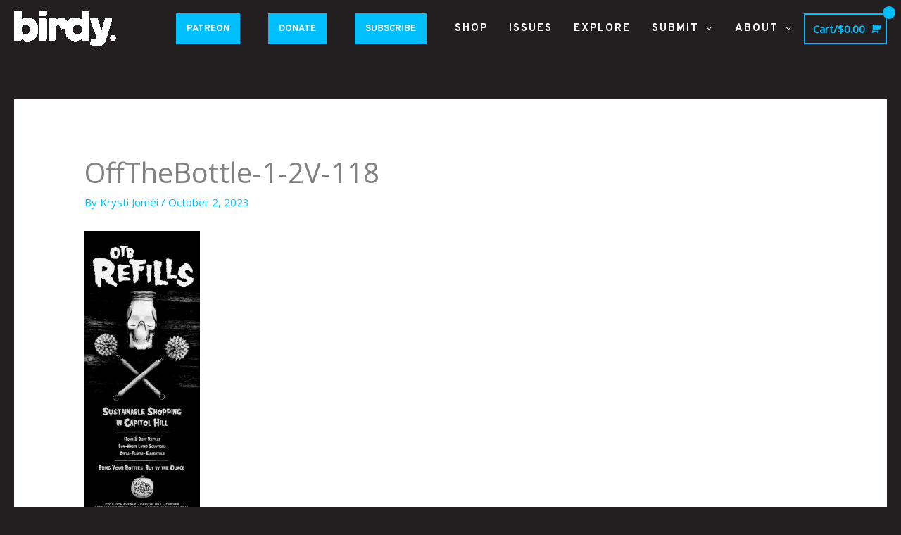

--- FILE ---
content_type: text/html; charset=UTF-8
request_url: https://www.birdymagazine.com/home/attachment/offthebottle-1-2v-118/
body_size: 13784
content:
<!DOCTYPE html><html lang="en-US"><head><meta charset="UTF-8"><meta name="viewport" content="width=device-width, initial-scale=1"><link rel="stylesheet" media="print" onload="this.onload=null;this.media='all';" id="ao_optimized_gfonts" href="https://fonts.googleapis.com/css?family=Open+Sans%3A400%2C%7COverpass%3A700%2C&amp;display=swap"><link rel="profile" href="https://gmpg.org/xfn/11"><meta name='robots' content='index, follow, max-image-preview:large, max-snippet:-1, max-video-preview:-1' /> <!-- This site is optimized with the Yoast SEO plugin v26.7 - https://yoast.com/wordpress/plugins/seo/ --><link media="all" href="https://www.birdymagazine.com/wp-content/cache/autoptimize/css/autoptimize_59f801417053fe1a614dd88078536b3e.css" rel="stylesheet"><link media="only screen and (max-width: 768px)" href="https://www.birdymagazine.com/wp-content/cache/autoptimize/css/autoptimize_2b0a662740d3cc93a5476fc734a64c63.css" rel="stylesheet"><title>OffTheBottle-1-2V-118 - BIRDY MAGAZINE</title><link rel="canonical" href="https://www.birdymagazine.com/home/attachment/offthebottle-1-2v-118/" /><meta property="og:locale" content="en_US" /><meta property="og:type" content="article" /><meta property="og:title" content="OffTheBottle-1-2V-118 - BIRDY MAGAZINE" /><meta property="og:url" content="https://www.birdymagazine.com/home/attachment/offthebottle-1-2v-118/" /><meta property="og:site_name" content="BIRDY MAGAZINE" /><meta property="article:publisher" content="http://www.facebook.com/birdymagazine" /><meta property="og:image" content="https://www.birdymagazine.com/home/attachment/offthebottle-1-2v-118" /><meta property="og:image:width" content="1" /><meta property="og:image:height" content="1" /><meta property="og:image:type" content="image/jpeg" /><meta name="twitter:card" content="summary_large_image" /><meta name="twitter:site" content="@birdy_magazine" /> <script type="application/ld+json" class="yoast-schema-graph">{"@context":"https://schema.org","@graph":[{"@type":"WebPage","@id":"https://www.birdymagazine.com/home/attachment/offthebottle-1-2v-118/","url":"https://www.birdymagazine.com/home/attachment/offthebottle-1-2v-118/","name":"OffTheBottle-1-2V-118 - BIRDY MAGAZINE","isPartOf":{"@id":"https://www.birdymagazine.com/#website"},"primaryImageOfPage":{"@id":"https://www.birdymagazine.com/home/attachment/offthebottle-1-2v-118/#primaryimage"},"image":{"@id":"https://www.birdymagazine.com/home/attachment/offthebottle-1-2v-118/#primaryimage"},"thumbnailUrl":"https://www.birdymagazine.com/wp-content/uploads/2023/10/OffTheBottle-1-2V-118.jpg","datePublished":"2023-10-02T14:56:54+00:00","breadcrumb":{"@id":"https://www.birdymagazine.com/home/attachment/offthebottle-1-2v-118/#breadcrumb"},"inLanguage":"en-US","potentialAction":[{"@type":"ReadAction","target":["https://www.birdymagazine.com/home/attachment/offthebottle-1-2v-118/"]}]},{"@type":"ImageObject","inLanguage":"en-US","@id":"https://www.birdymagazine.com/home/attachment/offthebottle-1-2v-118/#primaryimage","url":"https://www.birdymagazine.com/wp-content/uploads/2023/10/OffTheBottle-1-2V-118.jpg","contentUrl":"https://www.birdymagazine.com/wp-content/uploads/2023/10/OffTheBottle-1-2V-118.jpg","width":818,"height":2000},{"@type":"BreadcrumbList","@id":"https://www.birdymagazine.com/home/attachment/offthebottle-1-2v-118/#breadcrumb","itemListElement":[{"@type":"ListItem","position":1,"name":"Home","item":"https://www.birdymagazine.com/"},{"@type":"ListItem","position":2,"name":"HOME","item":"https://www.birdymagazine.com/"},{"@type":"ListItem","position":3,"name":"OffTheBottle-1-2V-118"}]},{"@type":"WebSite","@id":"https://www.birdymagazine.com/#website","url":"https://www.birdymagazine.com/","name":"BIRDY MAGAZINE","description":"Denver&#039;s only magazine.","publisher":{"@id":"https://www.birdymagazine.com/#organization"},"potentialAction":[{"@type":"SearchAction","target":{"@type":"EntryPoint","urlTemplate":"https://www.birdymagazine.com/?s={search_term_string}"},"query-input":{"@type":"PropertyValueSpecification","valueRequired":true,"valueName":"search_term_string"}}],"inLanguage":"en-US"},{"@type":"Organization","@id":"https://www.birdymagazine.com/#organization","name":"Birdy Magazine","url":"https://www.birdymagazine.com/","logo":{"@type":"ImageObject","inLanguage":"en-US","@id":"https://www.birdymagazine.com/#/schema/logo/image/","url":"https://www.birdymagazine.com/wp-content/uploads/2023/10/Birdy-Name-Logo-Color-1.png","contentUrl":"https://www.birdymagazine.com/wp-content/uploads/2023/10/Birdy-Name-Logo-Color-1.png","width":2008,"height":712,"caption":"Birdy Magazine"},"image":{"@id":"https://www.birdymagazine.com/#/schema/logo/image/"},"sameAs":["http://www.facebook.com/birdymagazine","https://x.com/birdy_magazine","http://www.instagram.com/birdy.magazine"]}]}</script> <!-- / Yoast SEO plugin. --><link rel='dns-prefetch' href='//www.birdymagazine.com' /><link rel='dns-prefetch' href='//www.google.com' /><link rel='dns-prefetch' href='//capi-automation.s3.us-east-2.amazonaws.com' /><link href='https://fonts.gstatic.com' crossorigin='anonymous' rel='preconnect' /><link rel="alternate" type="application/rss+xml" title="BIRDY MAGAZINE &raquo; Feed" href="https://www.birdymagazine.com/feed/" /><link rel="alternate" type="application/rss+xml" title="BIRDY MAGAZINE &raquo; Comments Feed" href="https://www.birdymagazine.com/comments/feed/" /> <script data-no-optimize="1">var brave_popup_data = {}; var bravepop_emailValidation=false; var brave_popup_videos = {};  var brave_popup_formData = {};var brave_popup_adminUser = false; var brave_popup_pageInfo = {"type":"attachment","pageID":"","singleType":""};  var bravepop_emailSuggestions={};</script><link rel="alternate" title="oEmbed (JSON)" type="application/json+oembed" href="https://www.birdymagazine.com/wp-json/oembed/1.0/embed?url=https%3A%2F%2Fwww.birdymagazine.com%2Fhome%2Fattachment%2Foffthebottle-1-2v-118%2F" /><link rel="alternate" title="oEmbed (XML)" type="text/xml+oembed" href="https://www.birdymagazine.com/wp-json/oembed/1.0/embed?url=https%3A%2F%2Fwww.birdymagazine.com%2Fhome%2Fattachment%2Foffthebottle-1-2v-118%2F&#038;format=xml" /><link rel='stylesheet' id='astra-addon-css-css' href='https://www.birdymagazine.com/wp-content/cache/autoptimize/css/autoptimize_single_7de0c6fc81313c997e0d115d90ef97a6.css' media='all' /> <!--n2css--><!--n2js--><script src="https://www.birdymagazine.com/wp-includes/js/jquery/jquery.min.js" id="jquery-core-js"></script> <script id="hashbar-frontend-js-extra">var hashbar_localize = {"dont_show_bar_after_close":"","notification_display_time":"400","bar_keep_closed":"","cookies_expire_time":"","cookies_expire_type":""};
//# sourceURL=hashbar-frontend-js-extra</script> <script src="https://www.google.com/recaptcha/api.js?hl=en_US" id="recaptcha-js" defer data-wp-strategy="defer"></script> <script id="wc-add-to-cart-js-extra">var wc_add_to_cart_params = {"ajax_url":"/wp-admin/admin-ajax.php","wc_ajax_url":"/?wc-ajax=%%endpoint%%","i18n_view_cart":"View cart","cart_url":"https://www.birdymagazine.com/cart/","is_cart":"","cart_redirect_after_add":"yes"};
//# sourceURL=wc-add-to-cart-js-extra</script> <script id="woocommerce-js-extra">var woocommerce_params = {"ajax_url":"/wp-admin/admin-ajax.php","wc_ajax_url":"/?wc-ajax=%%endpoint%%","i18n_password_show":"Show password","i18n_password_hide":"Hide password"};
//# sourceURL=woocommerce-js-extra</script> <script id="WCPAY_ASSETS-js-extra">var wcpayAssets = {"url":"https://www.birdymagazine.com/wp-content/plugins/woocommerce-payments/dist/"};
//# sourceURL=WCPAY_ASSETS-js-extra</script> <link rel="https://api.w.org/" href="https://www.birdymagazine.com/wp-json/" /><link rel="alternate" title="JSON" type="application/json" href="https://www.birdymagazine.com/wp-json/wp/v2/media/13560" /><link rel="EditURI" type="application/rsd+xml" title="RSD" href="https://www.birdymagazine.com/xmlrpc.php?rsd" /><meta name="generator" content="WordPress 6.9" /><meta name="generator" content="WooCommerce 10.4.3" /><link rel='shortlink' href='https://www.birdymagazine.com/?p=13560' /> <audio id="audio"> <source src="https://www.birdymagazine.com/wp-content/uploads/2023/10/New-Birdy-Music-Fall-2023.mp3" type="audio/mpeg"> Your browser does not support this audio format. </audio> <script>function toggleSound() {
  var audioElem = document.getElementById('audio');
	if (audioElem.paused)
		audioElem.play();
	else 
		audioElem.pause();
	}</script> <link rel="apple-touch-icon" sizes="180x180" href="/apple-touch-icon.png"><link rel="icon" type="image/png" sizes="32x32" href="/favicon-32x32.png"><link rel="icon" type="image/png" sizes="16x16" href="/favicon-16x16.png"><link rel="manifest" href="/site.webmanifest"><link rel="mask-icon" href="/safari-pinned-tab.svg" color="#5bbad5"><meta name="msapplication-TileColor" content="#da532c"><meta name="theme-color" content="#ffffff"><meta name="google-site-verification" content="B3YGlyHHHep0ktodMyDDE2L7WcmRAztyFivMh9WnrIo" /><meta name="facebook-domain-verification" content="l9ch3uhfhno4u4ulqucmac4rrcyhwq" /> <script id="mcjs">!function(c,h,i,m,p){m=c.createElement(h),p=c.getElementsByTagName(h)[0],m.async=1,m.src=i,p.parentNode.insertBefore(m,p)}(document,"script","https://chimpstatic.com/mcjs-connected/js/users/3de22b5fe315d38f696a9f037/3e05468b5de6480d504bf464f.js");</script> <script type='text/javascript'>/* <![CDATA[ */
var VPData = {"version":"3.4.1","pro":false,"__":{"couldnt_retrieve_vp":"Couldn't retrieve Visual Portfolio ID.","pswp_close":"Close (Esc)","pswp_share":"Share","pswp_fs":"Toggle fullscreen","pswp_zoom":"Zoom in\/out","pswp_prev":"Previous (arrow left)","pswp_next":"Next (arrow right)","pswp_share_fb":"Share on Facebook","pswp_share_tw":"Tweet","pswp_share_x":"X","pswp_share_pin":"Pin it","pswp_download":"Download","fancybox_close":"Close","fancybox_next":"Next","fancybox_prev":"Previous","fancybox_error":"The requested content cannot be loaded. <br \/> Please try again later.","fancybox_play_start":"Start slideshow","fancybox_play_stop":"Pause slideshow","fancybox_full_screen":"Full screen","fancybox_thumbs":"Thumbnails","fancybox_download":"Download","fancybox_share":"Share","fancybox_zoom":"Zoom"},"settingsPopupGallery":{"enable_on_wordpress_images":false,"vendor":"fancybox","deep_linking":false,"deep_linking_url_to_share_images":false,"show_arrows":true,"show_counter":true,"show_zoom_button":true,"show_fullscreen_button":true,"show_share_button":true,"show_close_button":true,"show_thumbs":true,"show_download_button":false,"show_slideshow":false,"click_to_zoom":true,"restore_focus":true},"screenSizes":[320,576,768,992,1200]};
/* ]]> */</script> <noscript><style type="text/css">.vp-portfolio__preloader-wrap{display:none}.vp-portfolio__filter-wrap,.vp-portfolio__items-wrap,.vp-portfolio__pagination-wrap,.vp-portfolio__sort-wrap{opacity:1;visibility:visible}.vp-portfolio__item .vp-portfolio__item-img noscript+img,.vp-portfolio__thumbnails-wrap{display:none}</style></noscript> <script>document.documentElement.className = document.documentElement.className.replace('no-js', 'js');</script> <noscript><style>.woocommerce-product-gallery{ opacity: 1 !important; }</style></noscript><meta name="generator" content="Elementor 3.34.1; features: additional_custom_breakpoints; settings: css_print_method-external, google_font-enabled, font_display-swap"> <script  type="text/javascript">!function(f,b,e,v,n,t,s){if(f.fbq)return;n=f.fbq=function(){n.callMethod?
					n.callMethod.apply(n,arguments):n.queue.push(arguments)};if(!f._fbq)f._fbq=n;
					n.push=n;n.loaded=!0;n.version='2.0';n.queue=[];t=b.createElement(e);t.async=!0;
					t.src=v;s=b.getElementsByTagName(e)[0];s.parentNode.insertBefore(t,s)}(window,
					document,'script','https://connect.facebook.net/en_US/fbevents.js');</script> <!-- WooCommerce Facebook Integration Begin --> <script  type="text/javascript">fbq('init', '873416632087952', {}, {
    "agent": "woocommerce_0-10.4.3-3.5.15"
});

				document.addEventListener( 'DOMContentLoaded', function() {
					// Insert placeholder for events injected when a product is added to the cart through AJAX.
					document.body.insertAdjacentHTML( 'beforeend', '<div class=\"wc-facebook-pixel-event-placeholder\"></div>' );
				}, false );</script> <!-- WooCommerce Facebook Integration End --><link rel="icon" href="https://www.birdymagazine.com/wp-content/uploads/2017/05/logo-normal-100x100.jpg" sizes="32x32" /><link rel="icon" href="https://www.birdymagazine.com/wp-content/uploads/2017/05/logo-normal.jpg" sizes="192x192" /><link rel="apple-touch-icon" href="https://www.birdymagazine.com/wp-content/uploads/2017/05/logo-normal.jpg" /><meta name="msapplication-TileImage" content="https://www.birdymagazine.com/wp-content/uploads/2017/05/logo-normal.jpg" /><style id="wp-custom-css">/**
 * Cat Paw Cursor Overrides
 * **/

body {
	margin: 0;
	height: 100vh;
	cursor: url('https://www.birdymagazine.com/wp-content/uploads/2020/04/cat-paw-50.png'), default;
}

/**
 * *Main Menu Formatting
 * */

.astra-search-icon {
	color: #ffffff;
}

.ast-theme-transparent-header .main-header-menu, .ast-theme-transparent-header .main-header-menu a, .ast-theme-transparent-header .ast-masthead-custom-menu-items, .ast-theme-transparent-header .ast-masthead-custom-menu-items a, .ast-theme-transparent-header .main-header-menu li > .ast-menu-toggle, .ast-theme-transparent-header .main-header-menu li > .ast-menu-toggle {
	font-size: 13px;
}

.main-navigation ul {
	font-family: 'Overpass';
	color: #ffffff;
	font-weight: 700;
	font-size: 15px;
	letter-spacing: 2px;
}

.main-header-bar {
    background-color: #231f20;
}

.ast-header-break-point .main-header-menu {
	background-color: #231f20;
}

.ast-header-break-point .main-header-menu ul {
	background-color: #231f20;
}

.ast-header-break-point .main-navigation ul .button-custom-menu-item a, .ast-header-break-point .main-navigation ul li a {
    padding: 0 20px;
    display: inline-block;
    width: 100%;
    border-style: none;
}


.sub-button {
	  font-size: 13px;
    font-weight: 700;
    color: #FFFFFF;
    background-color: #00BFFF;
    border: none;
		padding: 10px 15px 10px 15px;
		margin: 10px 10px 10px 0px;
}

.ast-header-break-point .ast-mobile-menu-buttons-fill.menu-toggle {
	background-color: #00BFFF;
}

.main-header-menu .menu-link, .ast-header-custom-item a {
	background-color: #231f20;

/**
 * *All Formatting Updates
 * */

#main {
	padding: 150px 0 0 0;
	}

.site-content {
	background-color: #231f20;
}

@media (min-width: 769px) and (max-width: 1299px) {#main { padding: 100px 0 0 0;}}

@media (max-width: 768px) {#main {padding: 10px 0 0 0;}}

/**
 * *Blog Formatting Updates
 * */

@media (min-width: 1299px) {.ast-right-sidebar #secondary {padding: 150px 0 0 20px;
}
}

@media (min-width: 769px) and (max-width: 1299px) {.ast-right-sidebar #secondary {padding: 100px 0 0 20px;
}
}


.entry-title {
	color: #ffffff;
    font-family: 'Overpass';
    font-style: normal;
    letter-spacing: 1px;
    text-transform: uppercase;
}

.entry-meta {
	display: none;
}


.ast-separate-container .ast-article-post, .ast-separate-container .ast-article-single {
	background-color: #231f20;
  border-bottom: 1px solid #eee;
  margin: 0;
  padding: 0em 2em;
}


.nav-links {
	font-family: 'Overpass';
	font-weight: bold;
	text-transform: uppercase;
}


/**
*Archive Styling
**/

/**
*  .ast-separate-container #primary {
	padding: 150px 0 0 0;
}
**/

.ast-separate-container #primary {
	padding: 70px 0 0 0;
}

.ast-separate-container .ast-archive-description, .ast-separate-container .ast-author-box {
	background-color: #231f20;
	padding: 25px;
}

.ast-archive-description .ast-archive-title {
	font-weight: 900;
	color:#ffffff;
	text-transform: uppercase;
	
}

.ast-separate-container .ast-article-post, .ast-separate-container .ast-article-single {
	background-color: #231f20;
	border:none;
	padding: 0px 0 0 0;
}

h1, .entry-content h1, h2, .entry-content h2, h3, .entry-content h3, h4, .entry-content h4, h5, .entry-content h5, h6, .entry-content h6 .widget-title {
	color: #ffffff;
}

.single .post-navigation {
	padding: 15px 15px 15px 15px;
	margin: 0;
}</style></head><body itemtype='https://schema.org/Blog' itemscope='itemscope' class="attachment wp-singular attachment-template-default single single-attachment postid-13560 attachmentid-13560 attachment-jpeg wp-custom-logo wp-embed-responsive wp-theme-astra wp-child-theme-astra-child theme-astra woocommerce-no-js ast-desktop ast-separate-container ast-two-container ast-no-sidebar astra-4.11.15 ast-header-custom-item-outside group-blog ast-blog-single-style-1 ast-custom-post-type ast-single-post ast-mobile-inherit-site-logo ast-woocommerce-cart-menu ast-inherit-site-logo-transparent ast-default-menu-enable ast-default-above-menu-enable ast-default-below-menu-enable ast-sticky-main-shrink ast-sticky-header-shrink ast-inherit-site-logo-sticky ast-primary-sticky-enabled ast-normal-title-enabled elementor-default elementor-kit-7532 astra-addon-4.12.0"> <script>(function($) {
				if (!$) {
					return;
				}

				// Previously we added this code on Elementor pages only,
				// but sometimes Lightbox enabled globally and it still conflicting with our galleries.
				// if (!$('.elementor-page').length) {
				//     return;
				// }

				function addDataAttribute($items) {
					$items.find('.vp-portfolio__item a:not([data-elementor-open-lightbox])').each(function () {
						if (/\.(png|jpe?g|gif|svg|webp)(\?.*)?$/i.test(this.href)) {
							this.dataset.elementorOpenLightbox = 'no';
						}
					});
				}

				$(document).on('init.vpf', function(event, vpObject) {
					if ('vpf' !== event.namespace) {
						return;
					}

					addDataAttribute(vpObject.$item);
				});
				$(document).on('addItems.vpf', function(event, vpObject, $items) {
					if ('vpf' !== event.namespace) {
						return;
					}

					addDataAttribute($items);
				});
			})(window.jQuery);</script> <a
 class="skip-link screen-reader-text"
 href="#content"> Skip to content</a><div
class="hfeed site" id="page"><header
 class="site-header ast-primary-submenu-animation-slide-down header-main-layout-1 ast-primary-menu-enabled ast-logo-title-inline ast-menu-toggle-icon ast-mobile-header-inline" id="masthead" itemtype="https://schema.org/WPHeader" itemscope="itemscope" itemid="#masthead"		><div class="main-header-bar-wrap"><div class="main-header-bar"><div class="ast-container"><div class="ast-flex main-header-container"><div class="site-branding"><div
 class="ast-site-identity" itemtype="https://schema.org/Organization" itemscope="itemscope"			> <span class="site-logo-img"><a href="https://www.birdymagazine.com/" class="custom-logo-link" rel="home"><img width="145" height="51" data-src="https://www.birdymagazine.com/wp-content/uploads/2023/10/Birdy-Name-Logo-Color-1-145x51.png" class="custom-logo lazyload" alt="BIRDY MAGAZINE" decoding="async" data-srcset="https://www.birdymagazine.com/wp-content/uploads/2023/10/Birdy-Name-Logo-Color-1-145x51.png 145w, https://www.birdymagazine.com/wp-content/uploads/2023/10/Birdy-Name-Logo-Color-1-400x142.png 400w, https://www.birdymagazine.com/wp-content/uploads/2023/10/Birdy-Name-Logo-Color-1-768x272.png 768w, https://www.birdymagazine.com/wp-content/uploads/2023/10/Birdy-Name-Logo-Color-1-1536x545.png 1536w, https://www.birdymagazine.com/wp-content/uploads/2023/10/Birdy-Name-Logo-Color-1-500x177.png 500w, https://www.birdymagazine.com/wp-content/uploads/2023/10/Birdy-Name-Logo-Color-1-800x284.png 800w, https://www.birdymagazine.com/wp-content/uploads/2023/10/Birdy-Name-Logo-Color-1-1280x454.png 1280w, https://www.birdymagazine.com/wp-content/uploads/2023/10/Birdy-Name-Logo-Color-1-1920x681.png 1920w, https://www.birdymagazine.com/wp-content/uploads/2023/10/Birdy-Name-Logo-Color-1-600x213.png 600w, https://www.birdymagazine.com/wp-content/uploads/2023/10/Birdy-Name-Logo-Color-1.png 2008w" data-sizes="(max-width: 145px) 100vw, 145px" src="[data-uri]" style="--smush-placeholder-width: 145px; --smush-placeholder-aspect-ratio: 145/51;" /></a></span></div></div> <!-- .site-branding --><div class="ast-mobile-menu-buttons"><div class="ast-button-wrap"> <button type="button" class="menu-toggle main-header-menu-toggle  ast-mobile-menu-buttons-minimal "  aria-controls='primary-menu' aria-expanded='false'> <span class="screen-reader-text">Main Menu</span> <span class="ast-icon icon-menu-bars"><span class="menu-toggle-icon"></span></span> </button></div></div><div class="ast-main-header-bar-alignment"><div class="main-header-bar-navigation"><nav class="site-navigation ast-flex-grow-1 navigation-accessibility" id="primary-site-navigation" aria-label="Site Navigation" itemtype="https://schema.org/SiteNavigationElement" itemscope="itemscope"><div class="main-navigation"><ul id="primary-menu" class="main-header-menu ast-menu-shadow ast-nav-menu ast-flex ast-justify-content-flex-end  submenu-with-border astra-menu-animation-slide-down  ast-mega-menu-enabled"><li id="menu-item-18561" class="menu-item menu-item-type-custom menu-item-object-custom menu-item-18561"><a href="https://www.patreon.com/birdymagazine/membership" class="menu-link"><span class="ast-icon icon-arrow"></span><span class="menu-text"><button class ="sub-button">PATREON</button></span><span class="sub-arrow"></span></a></li><li id="menu-item-18560" class="menu-item menu-item-type-custom menu-item-object-custom menu-item-18560"><a href="https://www.birdymagazine.com/product/donate/" class="menu-link"><span class="ast-icon icon-arrow"></span><span class="menu-text"><button class ="sub-button">DONATE</button></span><span class="sub-arrow"></span></a></li><li id="menu-item-3457" class="menu-item menu-item-type-custom menu-item-object-custom menu-item-3457"><a href="https://www.birdymagazine.com/product/1-year-subscription-birdy/" class="menu-link"><span class="ast-icon icon-arrow"></span><span class="menu-text"><button class ="sub-button">SUBSCRIBE</button></span><span class="sub-arrow"></span></a></li><li id="menu-item-147" class="menu-item menu-item-type-post_type menu-item-object-page menu-item-147"><a href="https://www.birdymagazine.com/shop/" class="menu-link"><span class="ast-icon icon-arrow"></span><span class="menu-text">SHOP</span><span class="sub-arrow"></span></a></li><li id="menu-item-85" class="menu-item menu-item-type-post_type menu-item-object-page menu-item-85"><a href="https://www.birdymagazine.com/issues/" class="menu-link"><span class="ast-icon icon-arrow"></span><span class="menu-text">ISSUES</span><span class="sub-arrow"></span></a></li><li id="menu-item-2374" class="menu-item menu-item-type-post_type menu-item-object-page menu-item-2374"><a href="https://www.birdymagazine.com/blog/" class="menu-link"><span class="ast-icon icon-arrow"></span><span class="menu-text">EXPLORE</span><span class="sub-arrow"></span></a></li><li id="menu-item-3328" class="menu-item menu-item-type-post_type menu-item-object-page menu-item-has-children menu-item-3328"><a aria-expanded="false" href="https://www.birdymagazine.com/submissions/" class="menu-link"><span class="ast-icon icon-arrow"></span><span class="menu-text">SUBMIT</span><span class="sub-arrow"></span></a><button class="ast-menu-toggle" aria-expanded="false" aria-label="Toggle menu"><span class="screen-reader-text">Menu Toggle</span><span class="ast-icon icon-arrow"></span></button><ul class="sub-menu"><li id="menu-item-3325" class="menu-item menu-item-type-custom menu-item-object-custom menu-item-3325"><a href="https://www.birdymagazine.com/submissions#SubmitGuidelines" class="menu-link"><span class="ast-icon icon-arrow"></span><span class="menu-text">SUBMISSION GUIDELINES</span></a></li><li id="menu-item-3326" class="menu-item menu-item-type-custom menu-item-object-custom menu-item-3326"><a href="https://www.birdymagazine.com/submissions#SubmitForm" class="menu-link"><span class="ast-icon icon-arrow"></span><span class="menu-text">SUBMIT NOW</span></a></li></ul></li><li id="menu-item-1406" class="menu-item menu-item-type-post_type menu-item-object-page menu-item-has-children menu-item-1406"><a aria-expanded="false" href="https://www.birdymagazine.com/about/" class="menu-link"><span class="ast-icon icon-arrow"></span><span class="menu-text">ABOUT</span><span class="sub-arrow"></span></a><button class="ast-menu-toggle" aria-expanded="false" aria-label="Toggle menu"><span class="screen-reader-text">Menu Toggle</span><span class="ast-icon icon-arrow"></span></button><ul class="sub-menu"><li id="menu-item-2304" class="menu-item menu-item-type-custom menu-item-object-custom menu-item-2304"><a href="https://www.birdymagazine.com/about#Manifesto" class="menu-link"><span class="ast-icon icon-arrow"></span><span class="menu-text">MANIFESTO</span></a></li><li id="menu-item-2305" class="menu-item menu-item-type-custom menu-item-object-custom menu-item-2305"><a href="https://www.birdymagazine.com/about#About" class="menu-link"><span class="ast-icon icon-arrow"></span><span class="menu-text">ABOUT</span></a></li><li id="menu-item-2306" class="menu-item menu-item-type-custom menu-item-object-custom menu-item-2306"><a href="https://www.birdymagazine.com/about#Press" class="menu-link"><span class="ast-icon icon-arrow"></span><span class="menu-text">PRESS &#038; AWARDS</span></a></li><li id="menu-item-1410" class="menu-item menu-item-type-post_type menu-item-object-page menu-item-has-children menu-item-1410"><a aria-expanded="false" href="https://www.birdymagazine.com/contact-us/" class="menu-link"><span class="ast-icon icon-arrow"></span><span class="menu-text">CONTACT</span></a><button class="ast-menu-toggle" aria-expanded="false" aria-label="Toggle menu"><span class="screen-reader-text">Menu Toggle</span><span class="ast-icon icon-arrow"></span></button><ul class="sub-menu"><li id="menu-item-2324" class="menu-item menu-item-type-custom menu-item-object-custom menu-item-2324"><a href="https://www.birdymagazine.com/contact-us/#GeneralForm" class="menu-link"><span class="ast-icon icon-arrow"></span><span class="menu-text">GENERAL INQUIRIES</span></a></li><li id="menu-item-1688" class="menu-item menu-item-type-custom menu-item-object-custom menu-item-1688"><a href="https://www.birdymagazine.com/contact-us/#Advertise" class="menu-link"><span class="ast-icon icon-arrow"></span><span class="menu-text">ADVERTISE</span></a></li></ul></li><li id="menu-item-2323" class="menu-item menu-item-type-post_type menu-item-object-page menu-item-2323"><a href="https://www.birdymagazine.com/distribution/" class="menu-link"><span class="ast-icon icon-arrow"></span><span class="menu-text">WHERE&#8217;S BIRDY?</span></a></li></ul></li></ul></div></nav></div></div><div class="ast-masthead-custom-menu-items woocommerce-custom-menu-item"><div class="ast-site-header-cart ast-menu-cart-with-border  ast-menu-cart-outline"><div class="ast-site-header-cart-li "> <a href="https://www.birdymagazine.com/cart/" class="cart-container ast-cart-desktop-position- ast-cart-mobile-position- ast-cart-tablet-position-" aria-label="View Shopping Cart, empty"><div class="ast-addon-cart-wrap ast-desktop-cart-position- ast-cart-mobile-position- ast-cart-tablet-position- "> <span class="ast-woo-header-cart-info-wrap"> Cart/<span class="ast-woo-header-cart-total"><span class="woocommerce-Price-amount amount"><bdi><span class="woocommerce-Price-currencySymbol">&#36;</span>0.00</bdi></span></span> </span> <i class="astra-icon ast-icon-shopping-cart "
 data-cart-total="0"
 ></i></div> </a></div><div class="ast-site-header-cart-data"><div class="widget woocommerce widget_shopping_cart"><div class="widget_shopping_cart_content"></div></div></div></div></div></div><!-- Main Header Container --></div><!-- ast-row --></div> <!-- Main Header Bar --></div> <!-- Main Header Bar Wrap --></header><!-- #masthead --><div id="content" class="site-content"><div class="ast-container"><div id="primary" class="content-area primary"><main id="main" class="site-main"><article
class="post-13560 attachment type-attachment status-inherit hentry ast-article-single" id="post-13560" itemtype="https://schema.org/CreativeWork" itemscope="itemscope"><div class="ast-post-format- ast-no-thumb single-layout-1"><header class="entry-header "><h1 class="entry-title" itemprop="headline">OffTheBottle-1-2V-118</h1><div class="entry-meta">By <span class="posted-by vcard author" itemtype="https://schema.org/Person" itemscope="itemscope" itemprop="author"> <a title="View all posts by Krysti Joméi"
 href="https://www.birdymagazine.com/author/krysti/" rel="author"
 class="url fn n" itemprop="url"				> <span
 class="author-name" itemprop="name"				> Krysti Joméi </span> </a> </span> / <span class="posted-on"><span class="published" itemprop="datePublished"> October 2, 2023 </span></span></div></header><!-- .entry-header --><div class="entry-content clear"
 itemprop="text"	><p class="attachment"><a href='https://www.birdymagazine.com/wp-content/uploads/2023/10/OffTheBottle-1-2V-118.jpg'><img fetchpriority="high" decoding="async" width="164" height="400" src="https://www.birdymagazine.com/wp-content/uploads/2023/10/OffTheBottle-1-2V-118-164x400.jpg" class="attachment-medium size-medium" alt="" srcset="https://www.birdymagazine.com/wp-content/uploads/2023/10/OffTheBottle-1-2V-118-164x400.jpg 164w, https://www.birdymagazine.com/wp-content/uploads/2023/10/OffTheBottle-1-2V-118-768x1878.jpg 768w, https://www.birdymagazine.com/wp-content/uploads/2023/10/OffTheBottle-1-2V-118-628x1536.jpg 628w, https://www.birdymagazine.com/wp-content/uploads/2023/10/OffTheBottle-1-2V-118-500x1222.jpg 500w, https://www.birdymagazine.com/wp-content/uploads/2023/10/OffTheBottle-1-2V-118-800x1956.jpg 800w, https://www.birdymagazine.com/wp-content/uploads/2023/10/OffTheBottle-1-2V-118-600x1467.jpg 600w, https://www.birdymagazine.com/wp-content/uploads/2023/10/OffTheBottle-1-2V-118.jpg 818w" sizes="(max-width: 164px) 100vw, 164px" /></a></p></div><!-- .entry-content .clear --></div></article><!-- #post-## --><nav class="navigation post-navigation" aria-label="Posts"><div class="nav-links"><div class="nav-previous"><a title="HOME" href="https://www.birdymagazine.com/" rel="prev"><span class="ast-left-arrow" aria-hidden="true">&larr;</span> Previous Media</a></div></div></nav></main><!-- #main --></div><!-- #primary --></div> <!-- ast-container --></div><!-- #content --><footer
 class="site-footer" id="colophon" itemtype="https://schema.org/WPFooter" itemscope="itemscope" itemid="#colophon"		><div class="ast-small-footer footer-sml-layout-2"><div class="ast-footer-overlay"><div class="ast-container"><div class="ast-small-footer-wrap" ><div class="ast-row ast-flex"><div class="ast-small-footer-section ast-small-footer-section-1 ast-small-footer-section-equally ast-col-md-6" > <a href="https://www.birdymagazine.com/submissions/"><img data-src="https://www.birdymagazine.com/wp-content/uploads/2020/04/Dino.png" alt="dino" width="120" height="178" src="[data-uri]" class="lazyload" style="--smush-placeholder-width: 120px; --smush-placeholder-aspect-ratio: 120/178;" /></a> <br> <a href="https://www.birdymagazine.com/submissions/">YOU WILL SUBMIT</a> <br> <a href="https://www.instagram.com/birdy.magazine/"><img data-src="https://www.birdymagazine.com/wp-content/uploads/2020/04/instagram-icon-20.png" alt="Instagram Icon" src="[data-uri]" class="lazyload" style="--smush-placeholder-width: 20px; --smush-placeholder-aspect-ratio: 20/20;"> follow</a>&nbsp;&nbsp; <a href="https://www.facebook.com/birdymagazine/"><img data-src="https://www.birdymagazine.com/wp-content/uploads/2020/04/facebook-icon-20.png" alt="Facebook Icon" src="[data-uri]" class="lazyload" style="--smush-placeholder-width: 20px; --smush-placeholder-aspect-ratio: 20/20;"> connect</a> <br> <a href="http://www.radiorethink.com/listen"><img data-src="https://www.birdymagazine.com/wp-content/uploads/2020/04/radio-icon-20.png" alt="Radio Icon" src="[data-uri]" class="lazyload" style="--smush-placeholder-width: 20px; --smush-placeholder-aspect-ratio: 20/20;"> listen</a>&nbsp;&nbsp; <a href="mailto:birdy@birdymagazine.com"><img data-src="https://www.birdymagazine.com/wp-content/uploads/2020/04/mail-icon-20.png" alt="Envelope" src="[data-uri]" class="lazyload" style="--smush-placeholder-width: 20px; --smush-placeholder-aspect-ratio: 20/20;"> love letters</a>&nbsp;</div><div class="ast-small-footer-section ast-small-footer-section-2 ast-small-footer-section-equally ast-col-md-6" > <img data-src="https://www.birdymagazine.com/wp-content/uploads/2020/04/birdy-cat-logo-180.png" alt="birdy cat" width="120" height="160" src="[data-uri]" class="lazyload" style="--smush-placeholder-width: 120px; --smush-placeholder-aspect-ratio: 120/160;" /> <br> Copyright © 2026
BIRDY MAGAZINE <br> A series of tunnels leading to the sea. <br> website by <a href="https://www.toxoplasmaarts.com">toxoplasma arts</a> <br> <a href="https://www.birdymagazine.com/privacy-policy/">privacy policy</a></div></div> <!-- .ast-row.ast-flex --></div><!-- .ast-small-footer-wrap --></div><!-- .ast-container --></div><!-- .ast-footer-overlay --></div><!-- .ast-small-footer--></footer><!-- #colophon --><div class="ast-search-box full-screen ast-full-search-style--dark" id="ast-seach-full-screen-form"> <span id="close" class="close" tabindex="3"><span class="ast-icon icon-close"></span></span><div class="ast-search-wrapper"><div class="ast-container"><h3 class="large-search-text">Start typing and press enter to search</h3><form class="search-form" action="https://www.birdymagazine.com/" method="get"><fieldset> <label class="text"> <span class="screen-reader-text">Search...</span> <input name="s" class="search-field" autocomplete="off" type="text" value="" placeholder="Search..." tabindex="1"> </label> <button aria-label="Search" id="search_submit" class="button search-submit" tabindex="2"><i class="astra-search-icon"> </i></button></fieldset></form></div></div></div></div><!-- #page --> <script type="speculationrules">{"prefetch":[{"source":"document","where":{"and":[{"href_matches":"/*"},{"not":{"href_matches":["/wp-*.php","/wp-admin/*","/wp-content/uploads/*","/wp-content/*","/wp-content/plugins/*","/wp-content/themes/astra-child/*","/wp-content/themes/astra/*","/*\\?(.+)"]}},{"not":{"selector_matches":"a[rel~=\"nofollow\"]"}},{"not":{"selector_matches":".no-prefetch, .no-prefetch a"}}]},"eagerness":"conservative"}]}</script> <div class="progress-wrap btn-right-side"> <svg class="progress-circle" width="100%" height="100%" viewBox="-1 -1 102 102"> <path d="M50,1 a49,49 0 0,1 0,98 a49,49 0 0,1 0,-98"/> </svg></div> <script type="text/javascript" async="async" defer="defer">var offset = 50;
                var duration = 500;

                jQuery(window).on('load', function () {
                	jQuery(window).on('scroll', function () {
	                    if (jQuery(this).scrollTop() > offset) {
	                        jQuery('.progress-wrap').addClass('active-progress');
	                    } else {
	                        jQuery('.progress-wrap').removeClass('active-progress');
	                    }
	                });

	                jQuery('.progress-wrap').on('click', function (e) {
	                    e.preventDefault();
	                    jQuery('html, body').animate({scrollTop: 0}, duration);
	                    return false;
	                })
                })</script> <div id="bravepop_element_tooltip"></div><div id="bravepop_element_lightbox"><div id="bravepop_element_lightbox_close" onclick="brave_lightbox_close()"></div><div id="bravepop_element_lightbox_content"></div></div><!-- Instagram Feed JS --> <script type="text/javascript">var sbiajaxurl = "https://www.birdymagazine.com/wp-admin/admin-ajax.php";</script> <!-- Facebook Pixel Code --> <noscript> <img
 height="1"
 width="1"
 style="display:none"
 alt="fbpx"
 src="https://www.facebook.com/tr?id=873416632087952&ev=PageView&noscript=1"
 /> </noscript> <!-- End Facebook Pixel Code --> <script>const lazyloadRunObserver = () => {
					const lazyloadBackgrounds = document.querySelectorAll( `.e-con.e-parent:not(.e-lazyloaded)` );
					const lazyloadBackgroundObserver = new IntersectionObserver( ( entries ) => {
						entries.forEach( ( entry ) => {
							if ( entry.isIntersecting ) {
								let lazyloadBackground = entry.target;
								if( lazyloadBackground ) {
									lazyloadBackground.classList.add( 'e-lazyloaded' );
								}
								lazyloadBackgroundObserver.unobserve( entry.target );
							}
						});
					}, { rootMargin: '200px 0px 200px 0px' } );
					lazyloadBackgrounds.forEach( ( lazyloadBackground ) => {
						lazyloadBackgroundObserver.observe( lazyloadBackground );
					} );
				};
				const events = [
					'DOMContentLoaded',
					'elementor/lazyload/observe',
				];
				events.forEach( ( event ) => {
					document.addEventListener( event, lazyloadRunObserver );
				} );</script> <script>(function () {
			var c = document.body.className;
			c = c.replace(/woocommerce-no-js/, 'woocommerce-js');
			document.body.className = c;
		})();</script> <div id="photoswipe-fullscreen-dialog" class="pswp" tabindex="-1" role="dialog" aria-modal="true" aria-hidden="true" aria-label="Full screen image"><div class="pswp__bg"></div><div class="pswp__scroll-wrap"><div class="pswp__container"><div class="pswp__item"></div><div class="pswp__item"></div><div class="pswp__item"></div></div><div class="pswp__ui pswp__ui--hidden"><div class="pswp__top-bar"><div class="pswp__counter"></div> <button class="pswp__button pswp__button--zoom" aria-label="Zoom in/out"></button> <button class="pswp__button pswp__button--fs" aria-label="Toggle fullscreen"></button> <button class="pswp__button pswp__button--share" aria-label="Share"></button> <button class="pswp__button pswp__button--close" aria-label="Close (Esc)"></button><div class="pswp__preloader"><div class="pswp__preloader__icn"><div class="pswp__preloader__cut"><div class="pswp__preloader__donut"></div></div></div></div></div><div class="pswp__share-modal pswp__share-modal--hidden pswp__single-tap"><div class="pswp__share-tooltip"></div></div> <button class="pswp__button pswp__button--arrow--left" aria-label="Previous (arrow left)"></button> <button class="pswp__button pswp__button--arrow--right" aria-label="Next (arrow right)"></button><div class="pswp__caption"><div class="pswp__caption__center"></div></div></div></div></div> <script type="text/template" id="tmpl-variation-template"><div class="woocommerce-variation-description">{{{ data.variation.variation_description }}}</div>
	<div class="woocommerce-variation-price">{{{ data.variation.price_html }}}</div>
	<div class="woocommerce-variation-availability">{{{ data.variation.availability_html }}}</div></script> <script type="text/template" id="tmpl-unavailable-variation-template"><p role="alert">Sorry, this product is unavailable. Please choose a different combination.</p></script> <script id="astra-theme-js-js-extra">var astra = {"break_point":"1150","isRtl":"","is_scroll_to_id":"","is_scroll_to_top":"","is_header_footer_builder_active":"","responsive_cart_click":"flyout","is_dark_palette":"","edit_post_url":"https://www.birdymagazine.com/wp-admin/post.php?post={{id}}&action=edit","ajax_url":"https://www.birdymagazine.com/wp-admin/admin-ajax.php","shop_infinite_count":"2","shop_infinite_total":"0","shop_total_products":"1","shop_pagination":"number","shop_infinite_scroll_event":"scroll","shop_no_more_post_message":"No more products to show.","shop_result_count_format":"Showing 1\u2013{count} of {total} results","checkout_prev_text":"Back to my details","checkout_next_text":"Proceed to payment","show_comments":"Show Comments","shop_quick_view_enable":"disabled","shop_quick_view_stick_cart":"","shop_quick_view_auto_height":"1","woo_cart_empty_featured_product":"","single_product_qty_ajax_nonce":"cc423eaca6","single_product_ajax_add_to_cart":"","is_cart":"","is_single_product":"","view_cart":"View cart","cart_url":"https://www.birdymagazine.com/cart/","checkout_url":"https://www.birdymagazine.com/checkout/","add_to_cart_options_single":"default","is_astra_pro":"1","shopRevealEffectEnable":""};
//# sourceURL=astra-theme-js-js-extra</script> <script src="https://www.birdymagazine.com/wp-includes/js/dist/hooks.min.js" id="wp-hooks-js"></script> <script src="https://www.birdymagazine.com/wp-includes/js/dist/i18n.min.js" id="wp-i18n-js"></script> <script id="wp-i18n-js-after">wp.i18n.setLocaleData( { 'text direction\u0004ltr': [ 'ltr' ] } );
//# sourceURL=wp-i18n-js-after</script> <script id="contact-form-7-js-before">var wpcf7 = {
    "api": {
        "root": "https:\/\/www.birdymagazine.com\/wp-json\/",
        "namespace": "contact-form-7\/v1"
    }
};
//# sourceURL=contact-form-7-js-before</script> <script id="hashbar-analytics-js-extra">var hashbar_analytical = {"ajaxurl":"https://www.birdymagazine.com/wp-admin/admin-ajax.php","nonce_key":"93eef46a52","enable_analytics":""};
//# sourceURL=hashbar-analytics-js-extra</script> <script id="astra-addon-js-js-extra">var astraAddon = {"sticky_active":"1","svgIconClose":"\u003Cspan class=\"ast-icon icon-close\"\u003E\u003C/span\u003E","header_main_stick":"1","header_above_stick":"0","header_below_stick":"0","stick_header_meta":"","header_main_stick_meta":"","header_above_stick_meta":"","header_below_stick_meta":"","sticky_header_on_devices":"desktop","sticky_header_style":"none","sticky_hide_on_scroll":"","break_point":"1150","tablet_break_point":"921","mobile_break_point":"544","header_main_shrink":"1","header_animation_effect":"none","header_logo_width":"","responsive_header_logo_width":{"desktop":145,"tablet":"80","mobile":78},"stick_origin_position":"","site_layout":"","site_content_width":"1440","site_layout_padded_width":"1200","site_layout_box_width":"1200","header_builder_active":"","component_limit":"10","single_product_sticky_product_image":"","single_product_sticky_product_image_top_offset":"0","cart_sticky_cart_totals":"","order_review_toggle_texts":{"toggle_show_text":"Show Order Summary","toggle_hide_text":"Hide Order Summary"},"check_user_exist_nonce":"f54c8f805a","woocommerce_login_nonce":"f44184b5d0","is_logged_in":"","user_validation_msgs":{"error_msg":"Entered user detail is not a valid.","success_msg":"This user is already registered. Please enter the password to continue."},"checkout_order_review_sticky":"","cartflows_version":"","is_registration_required":"","is_complete_package":"1","is_header_builder_active":""};
//# sourceURL=astra-addon-js-js-extra</script> <script id="wc-order-attribution-js-extra">var wc_order_attribution = {"params":{"lifetime":1.0e-5,"session":30,"base64":false,"ajaxurl":"https://www.birdymagazine.com/wp-admin/admin-ajax.php","prefix":"wc_order_attribution_","allowTracking":true},"fields":{"source_type":"current.typ","referrer":"current_add.rf","utm_campaign":"current.cmp","utm_source":"current.src","utm_medium":"current.mdm","utm_content":"current.cnt","utm_id":"current.id","utm_term":"current.trm","utm_source_platform":"current.plt","utm_creative_format":"current.fmt","utm_marketing_tactic":"current.tct","session_entry":"current_add.ep","session_start_time":"current_add.fd","session_pages":"session.pgs","session_count":"udata.vst","user_agent":"udata.uag"}};
//# sourceURL=wc-order-attribution-js-extra</script> <script src="https://capi-automation.s3.us-east-2.amazonaws.com/public/client_js/capiParamBuilder/clientParamBuilder.bundle.js" id="facebook-capi-param-builder-js"></script> <script id="facebook-capi-param-builder-js-after">if (typeof clientParamBuilder !== "undefined") {
					clientParamBuilder.processAndCollectAllParams(window.location.href);
				}
//# sourceURL=facebook-capi-param-builder-js-after</script> <script id="smush-lazy-load-js-before">var smushLazyLoadOptions = {"autoResizingEnabled":false,"autoResizeOptions":{"precision":5,"skipAutoWidth":true}};
//# sourceURL=smush-lazy-load-js-before</script> <script id="eael-general-js-extra">var localize = {"ajaxurl":"https://www.birdymagazine.com/wp-admin/admin-ajax.php","nonce":"631fed58b2","i18n":{"added":"Added ","compare":"Compare","loading":"Loading..."},"eael_translate_text":{"required_text":"is a required field","invalid_text":"Invalid","billing_text":"Billing","shipping_text":"Shipping","fg_mfp_counter_text":"of"},"page_permalink":"https://www.birdymagazine.com/home/attachment/offthebottle-1-2v-118/","cart_redirectition":"yes","cart_page_url":"https://www.birdymagazine.com/cart/","el_breakpoints":{"mobile":{"label":"Mobile Portrait","value":767,"default_value":767,"direction":"max","is_enabled":true},"mobile_extra":{"label":"Mobile Landscape","value":880,"default_value":880,"direction":"max","is_enabled":false},"tablet":{"label":"Tablet Portrait","value":1024,"default_value":1024,"direction":"max","is_enabled":true},"tablet_extra":{"label":"Tablet Landscape","value":1200,"default_value":1200,"direction":"max","is_enabled":false},"laptop":{"label":"Laptop","value":1366,"default_value":1366,"direction":"max","is_enabled":false},"widescreen":{"label":"Widescreen","value":2400,"default_value":2400,"direction":"min","is_enabled":false}}};
//# sourceURL=eael-general-js-extra</script> <script id="wc-cart-fragments-js-extra">var wc_cart_fragments_params = {"ajax_url":"/wp-admin/admin-ajax.php","wc_ajax_url":"/?wc-ajax=%%endpoint%%","cart_hash_key":"wc_cart_hash_ac7d0bacf00218902dda4a99b9980354","fragment_name":"wc_fragments_ac7d0bacf00218902dda4a99b9980354","request_timeout":"5000"};
//# sourceURL=wc-cart-fragments-js-extra</script> <script id="bravepop_front_js-js-extra">var bravepop_global = {"loggedin":"false","isadmin":"false","referer":"","security":"0e083e7bfe","goalSecurity":"a54ec35b95","couponSecurity":"ff40d4fd30","cartURL":"https://www.birdymagazine.com/cart/","checkoutURL":"https://www.birdymagazine.com/checkout/","ajaxURL":"https://www.birdymagazine.com/wp-admin/admin-ajax.php","field_required":"Required","no_html_allowed":"No Html Allowed","invalid_number":"Invalid Number","invalid_phone":"Invalid Phone Number","invalid_email":"Invalid Email","invalid_url":"Invalid URL","invalid_date":"Invalid Date","fname_required":"First Name is Required.","lname_required":"Last Name is Required.","username_required":"Username is Required.","email_required":"Email is Required.","email_invalid":"Invalid Email addresss.","pass_required":"Password is Required.","pass_short":"Password is too Short.","yes":"Yes","no":"No","login_error":"Something Went Wrong. Please contact the Site administrator.","pass_reset_success":"Please check your Email for the Password reset link.","customFonts":[],"disableGoogleFonts":"false"};
//# sourceURL=bravepop_front_js-js-extra</script> <script id="WCPAY_WOOPAY_COMMON_CONFIG-js-extra">var wcpayConfig = {"woopayHost":"https://pay.woo.com","testMode":"","wcAjaxUrl":"/?wc-ajax=%%endpoint%%","woopaySessionNonce":"fdbfd0c72a","woopayMerchantId":"119650977","isWooPayDirectCheckoutEnabled":"1","platformTrackerNonce":"09853dd0f3","ajaxUrl":"https://www.birdymagazine.com/wp-admin/admin-ajax.php","woopayMinimumSessionData":{"blog_id":119650977,"data":{"session":"aLvJKTsOH5j9aWANB+DwHizCSAN9sLqrQHngor0Brhuxremw+lIqQpbCwHjTGkMiF/OWtkKqWTDd1j3D5VZL4+1xYsYZzraEs2jKLgAtcMznX6AobMS3TLVQmYlXVZ6ZfyIZ9u3jQzV/BwG0S6VpxZvVmjFuxD8E2QN6kWCMg/QTqDs+/aLh8imofhw59AXAzNLLoxkqBF5YG/cqy8rUhk+kdvLyO4/+OqTQ4yYzZpiWlkb4Wk6i5HzsDMgOQc/TUcXZLZ30ehaKUd4tdFHtFpmfafiSBu27VUsSjpxkLfhHQ4lxsDqFZoHOPEYIwL+mKq54aOqK9Ug5f+Mpl1xjPhx9b0tFQhz26XC/Z7zTWJJzvQan1qVjJ93HMahLeAcHCcAgPtoM4Tx2IlkrUmVFUi+t9vHL8Hz2Ps9LWuvhv6hBzrt1z40GX1lEbW3BGFNDNso/V9M8ub+0kelDrJ6gtnuh5jjbXANwqUxJOe+AxugxHj1sttgxPO0EcaUTDD+fsAW15JtZxIj7UdyqyuW3xRh8YGwIpg8TRSoNFXkwyq/NjfxnVmPlxiIwvjTS/72oPurR4qZNrnSqbkf8DCYFKQ==","iv":"aET2hYuocYMTfCidgHLkMw==","hash":"NDI4YTI4NzZlN2E1M2I5MzVkODU2M2QzYzZlMzUwZGZlNzdkMWVlZmU1NThiNDA3ZTM1MGE5MDQ1YWFiNzZmMA=="}}};
//# sourceURL=WCPAY_WOOPAY_COMMON_CONFIG-js-extra</script> <script src="https://www.birdymagazine.com/wp-includes/js/dist/vendor/lodash.min.js" id="lodash-js"></script> <script id="lodash-js-after">window.lodash = _.noConflict();
//# sourceURL=lodash-js-after</script> <script src="https://www.birdymagazine.com/wp-includes/js/dist/vendor/react.min.js" id="react-js"></script> <script src="https://www.birdymagazine.com/wp-includes/js/dist/vendor/react-dom.min.js" id="react-dom-js"></script> <script src="https://www.birdymagazine.com/wp-includes/js/dist/vendor/react-jsx-runtime.min.js" id="react-jsx-runtime-js"></script> <script src="https://www.birdymagazine.com/wp-includes/js/dist/deprecated.min.js" id="wp-deprecated-js"></script> <script src="https://www.birdymagazine.com/wp-includes/js/dist/dom.min.js" id="wp-dom-js"></script> <script src="https://www.birdymagazine.com/wp-includes/js/dist/escape-html.min.js" id="wp-escape-html-js"></script> <script src="https://www.birdymagazine.com/wp-includes/js/dist/element.min.js" id="wp-element-js"></script> <script src="https://www.birdymagazine.com/wp-includes/js/dist/is-shallow-equal.min.js" id="wp-is-shallow-equal-js"></script> <script src="https://www.birdymagazine.com/wp-includes/js/dist/keycodes.min.js" id="wp-keycodes-js"></script> <script src="https://www.birdymagazine.com/wp-includes/js/dist/priority-queue.min.js" id="wp-priority-queue-js"></script> <script src="https://www.birdymagazine.com/wp-includes/js/dist/compose.min.js" id="wp-compose-js"></script> <script src="https://www.birdymagazine.com/wp-includes/js/dist/private-apis.min.js" id="wp-private-apis-js"></script> <script src="https://www.birdymagazine.com/wp-includes/js/dist/redux-routine.min.js" id="wp-redux-routine-js"></script> <script src="https://www.birdymagazine.com/wp-includes/js/dist/data.min.js" id="wp-data-js"></script> <script id="wp-data-js-after">( function() {
	var userId = 0;
	var storageKey = "WP_DATA_USER_" + userId;
	wp.data
		.use( wp.data.plugins.persistence, { storageKey: storageKey } );
} )();
//# sourceURL=wp-data-js-after</script> <script src="https://www.birdymagazine.com/wp-includes/js/dist/dom-ready.min.js" id="wp-dom-ready-js"></script> <script src="https://www.birdymagazine.com/wp-includes/js/dist/vendor/wp-polyfill.min.js" id="wp-polyfill-js"></script> <script id="WCPAY_WOOPAY_DIRECT_CHECKOUT-js-extra">var wcpayWooPayDirectCheckout = {"params":{"is_product_page":false}};
//# sourceURL=WCPAY_WOOPAY_DIRECT_CHECKOUT-js-extra</script> <script id="wp-util-js-extra">var _wpUtilSettings = {"ajax":{"url":"/wp-admin/admin-ajax.php"}};
//# sourceURL=wp-util-js-extra</script> <script id="wc-add-to-cart-variation-js-extra">var wc_add_to_cart_variation_params = {"wc_ajax_url":"/?wc-ajax=%%endpoint%%","i18n_no_matching_variations_text":"Sorry, no products matched your selection. Please choose a different combination.","i18n_make_a_selection_text":"Please select some product options before adding this product to your cart.","i18n_unavailable_text":"Sorry, this product is unavailable. Please choose a different combination.","i18n_reset_alert_text":"Your selection has been reset. Please select some product options before adding this product to your cart."};
//# sourceURL=wc-add-to-cart-variation-js-extra</script> <script id="wc-single-product-js-extra">var wc_single_product_params = {"i18n_required_rating_text":"Please select a rating","i18n_rating_options":["1 of 5 stars","2 of 5 stars","3 of 5 stars","4 of 5 stars","5 of 5 stars"],"i18n_product_gallery_trigger_text":"View full-screen image gallery","review_rating_required":"yes","flexslider":{"rtl":false,"animation":"slide","smoothHeight":true,"directionNav":false,"controlNav":"thumbnails","slideshow":false,"animationSpeed":500,"animationLoop":false,"allowOneSlide":false},"zoom_enabled":"1","zoom_options":[],"photoswipe_enabled":"1","photoswipe_options":{"shareEl":false,"closeOnScroll":false,"history":false,"hideAnimationDuration":0,"showAnimationDuration":0},"flexslider_enabled":"1"};
//# sourceURL=wc-single-product-js-extra</script> <script>/(trident|msie)/i.test(navigator.userAgent)&&document.getElementById&&window.addEventListener&&window.addEventListener("hashchange",function(){var t,e=location.hash.substring(1);/^[A-z0-9_-]+$/.test(e)&&(t=document.getElementById(e))&&(/^(?:a|select|input|button|textarea)$/i.test(t.tagName)||(t.tabIndex=-1),t.focus())},!1);</script> <!-- WooCommerce JavaScript --> <script type="text/javascript">jQuery(function($) { 
/* WooCommerce Facebook Integration Event Tracking */
fbq('set', 'agent', 'woocommerce_0-10.4.3-3.5.15', '873416632087952');
fbq('track', 'PageView', {
    "source": "woocommerce_0",
    "version": "10.4.3",
    "pluginVersion": "3.5.15",
    "user_data": {}
}, {
    "eventID": "822d2258-20ca-4a6c-b4af-6002966e8d51"
});
 });</script> <script defer src="https://www.birdymagazine.com/wp-content/cache/autoptimize/js/autoptimize_ba8a587d68234f719320fc9e78f2afbd.js"></script></body></html>